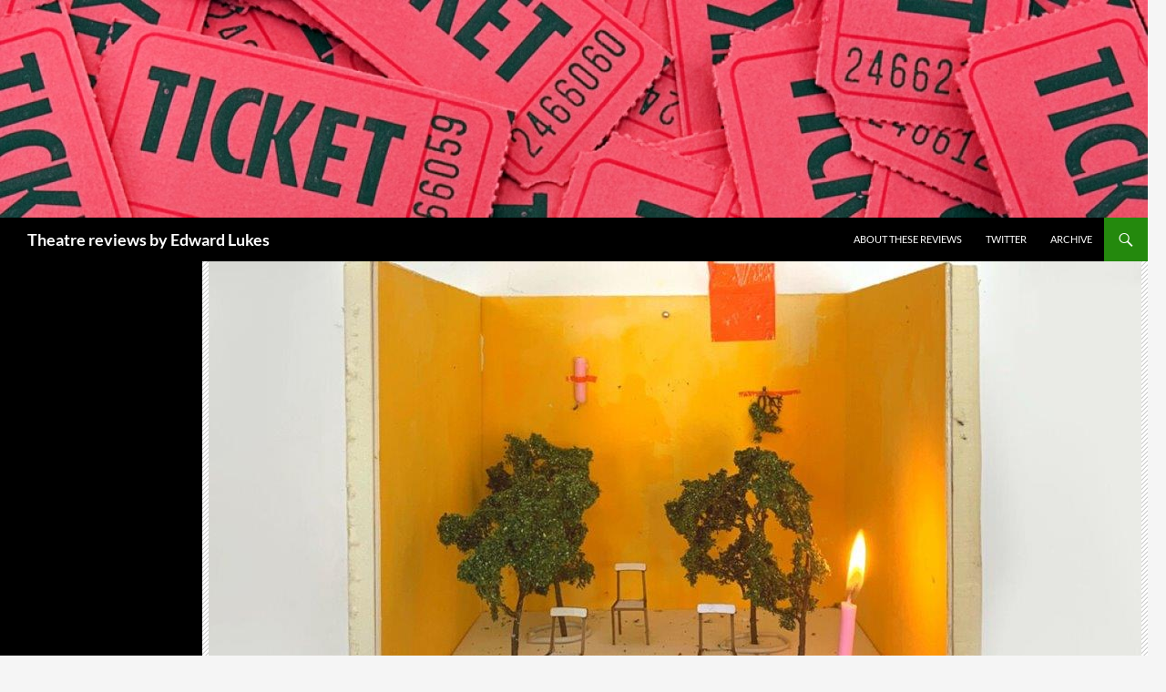

--- FILE ---
content_type: text/html; charset=UTF-8
request_url: https://onceaweektheatre.com/prayer-from-the-gate-theatre/
body_size: 10351
content:
<!DOCTYPE html>
<html lang="en-GB">
<head>
	<meta charset="UTF-8">
	<meta name="viewport" content="width=device-width, initial-scale=1.0">
	<title>“Prayer” from the Gate Theatre - Theatre reviews by Edward Lukes</title>
	<link rel="profile" href="https://gmpg.org/xfn/11">
	<link rel="pingback" href="https://onceaweektheatre.com/xmlrpc.php">
	<meta name='robots' content='index, follow, max-image-preview:large, max-snippet:-1, max-video-preview:-1' />

	<!-- This site is optimized with the Yoast SEO plugin v26.8 - https://yoast.com/product/yoast-seo-wordpress/ -->
	<meta name="description" content="A review of “Prayer” from the Gate Theatre by Rosie Elnile" />
	<link rel="canonical" href="https://onceaweektheatre.com/prayer-from-the-gate-theatre/" />
	<meta property="og:locale" content="en_GB" />
	<meta property="og:type" content="article" />
	<meta property="og:title" content="“Prayer” from the Gate Theatre - Theatre reviews by Edward Lukes" />
	<meta property="og:description" content="A review of “Prayer” from the Gate Theatre by Rosie Elnile" />
	<meta property="og:url" content="https://onceaweektheatre.com/prayer-from-the-gate-theatre/" />
	<meta property="og:site_name" content="Theatre reviews by Edward Lukes" />
	<meta property="article:published_time" content="2020-07-18T15:54:00+00:00" />
	<meta property="article:modified_time" content="2025-08-18T14:47:49+00:00" />
	<meta property="og:image" content="https://onceaweektheatre.com/wp-content/uploads/2020/07/Prayer-Gate-Theatre-1.jpg" />
	<meta property="og:image:width" content="1024" />
	<meta property="og:image:height" content="576" />
	<meta property="og:image:type" content="image/jpeg" />
	<meta name="author" content="Edward Lukes" />
	<meta name="twitter:card" content="summary_large_image" />
	<meta name="twitter:label1" content="Written by" />
	<meta name="twitter:data1" content="Edward Lukes" />
	<meta name="twitter:label2" content="Estimated reading time" />
	<meta name="twitter:data2" content="2 minutes" />
	<script type="application/ld+json" class="yoast-schema-graph">{"@context":"https://schema.org","@graph":[{"@type":"Article","@id":"https://onceaweektheatre.com/prayer-from-the-gate-theatre/#article","isPartOf":{"@id":"https://onceaweektheatre.com/prayer-from-the-gate-theatre/"},"author":{"name":"Edward Lukes","@id":"https://onceaweektheatre.com/#/schema/person/53f6aebf447a315709c68a541066c0ec"},"headline":"“Prayer” from the Gate Theatre","datePublished":"2020-07-18T15:54:00+00:00","dateModified":"2025-08-18T14:47:49+00:00","mainEntityOfPage":{"@id":"https://onceaweektheatre.com/prayer-from-the-gate-theatre/"},"wordCount":365,"image":{"@id":"https://onceaweektheatre.com/prayer-from-the-gate-theatre/#primaryimage"},"thumbnailUrl":"https://onceaweektheatre.com/wp-content/uploads/2020/07/Prayer-Gate-Theatre-1.jpg","keywords":["Ellen McDougall","Gate Theatre","Rosie Elnile"],"articleSection":["2020"],"inLanguage":"en-GB"},{"@type":"WebPage","@id":"https://onceaweektheatre.com/prayer-from-the-gate-theatre/","url":"https://onceaweektheatre.com/prayer-from-the-gate-theatre/","name":"“Prayer” from the Gate Theatre - Theatre reviews by Edward Lukes","isPartOf":{"@id":"https://onceaweektheatre.com/#website"},"primaryImageOfPage":{"@id":"https://onceaweektheatre.com/prayer-from-the-gate-theatre/#primaryimage"},"image":{"@id":"https://onceaweektheatre.com/prayer-from-the-gate-theatre/#primaryimage"},"thumbnailUrl":"https://onceaweektheatre.com/wp-content/uploads/2020/07/Prayer-Gate-Theatre-1.jpg","datePublished":"2020-07-18T15:54:00+00:00","dateModified":"2025-08-18T14:47:49+00:00","author":{"@id":"https://onceaweektheatre.com/#/schema/person/53f6aebf447a315709c68a541066c0ec"},"description":"A review of “Prayer” from the Gate Theatre by Rosie Elnile","breadcrumb":{"@id":"https://onceaweektheatre.com/prayer-from-the-gate-theatre/#breadcrumb"},"inLanguage":"en-GB","potentialAction":[{"@type":"ReadAction","target":["https://onceaweektheatre.com/prayer-from-the-gate-theatre/"]}]},{"@type":"ImageObject","inLanguage":"en-GB","@id":"https://onceaweektheatre.com/prayer-from-the-gate-theatre/#primaryimage","url":"https://onceaweektheatre.com/wp-content/uploads/2020/07/Prayer-Gate-Theatre-1.jpg","contentUrl":"https://onceaweektheatre.com/wp-content/uploads/2020/07/Prayer-Gate-Theatre-1.jpg","width":1024,"height":576,"caption":"Prayer-Gate-Theatre"},{"@type":"BreadcrumbList","@id":"https://onceaweektheatre.com/prayer-from-the-gate-theatre/#breadcrumb","itemListElement":[{"@type":"ListItem","position":1,"name":"Home","item":"https://onceaweektheatre.com/"},{"@type":"ListItem","position":2,"name":"“Prayer” from the Gate Theatre"}]},{"@type":"WebSite","@id":"https://onceaweektheatre.com/#website","url":"https://onceaweektheatre.com/","name":"Theatre reviews by Edward Lukes","description":"","potentialAction":[{"@type":"SearchAction","target":{"@type":"EntryPoint","urlTemplate":"https://onceaweektheatre.com/?s={search_term_string}"},"query-input":{"@type":"PropertyValueSpecification","valueRequired":true,"valueName":"search_term_string"}}],"inLanguage":"en-GB"},{"@type":"Person","@id":"https://onceaweektheatre.com/#/schema/person/53f6aebf447a315709c68a541066c0ec","name":"Edward Lukes","image":{"@type":"ImageObject","inLanguage":"en-GB","@id":"https://onceaweektheatre.com/#/schema/person/image/","url":"https://secure.gravatar.com/avatar/16d252b0fa8d5311eaa1746de4d5cbca56b1d87b5c233f43e49a4d5efa1e7506?s=96&d=mm&r=g","contentUrl":"https://secure.gravatar.com/avatar/16d252b0fa8d5311eaa1746de4d5cbca56b1d87b5c233f43e49a4d5efa1e7506?s=96&d=mm&r=g","caption":"Edward Lukes"},"url":"https://onceaweektheatre.com/author/carleharrisonhotmail-com/"}]}</script>
	<!-- / Yoast SEO plugin. -->


<link rel="alternate" type="application/rss+xml" title="Theatre reviews by Edward Lukes &raquo; Feed" href="https://onceaweektheatre.com/feed/" />
<link rel="alternate" type="application/rss+xml" title="Theatre reviews by Edward Lukes &raquo; Comments Feed" href="https://onceaweektheatre.com/comments/feed/" />
<link rel="alternate" type="application/rss+xml" title="Theatre reviews by Edward Lukes &raquo; “Prayer” from the Gate Theatre Comments Feed" href="https://onceaweektheatre.com/prayer-from-the-gate-theatre/feed/" />
<link rel="alternate" title="oEmbed (JSON)" type="application/json+oembed" href="https://onceaweektheatre.com/wp-json/oembed/1.0/embed?url=https%3A%2F%2Fonceaweektheatre.com%2Fprayer-from-the-gate-theatre%2F" />
<link rel="alternate" title="oEmbed (XML)" type="text/xml+oembed" href="https://onceaweektheatre.com/wp-json/oembed/1.0/embed?url=https%3A%2F%2Fonceaweektheatre.com%2Fprayer-from-the-gate-theatre%2F&#038;format=xml" />
<style id='wp-img-auto-sizes-contain-inline-css'>
img:is([sizes=auto i],[sizes^="auto," i]){contain-intrinsic-size:3000px 1500px}
/*# sourceURL=wp-img-auto-sizes-contain-inline-css */
</style>
<style id='wp-emoji-styles-inline-css'>

	img.wp-smiley, img.emoji {
		display: inline !important;
		border: none !important;
		box-shadow: none !important;
		height: 1em !important;
		width: 1em !important;
		margin: 0 0.07em !important;
		vertical-align: -0.1em !important;
		background: none !important;
		padding: 0 !important;
	}
/*# sourceURL=wp-emoji-styles-inline-css */
</style>
<style id='wp-block-library-inline-css'>
:root{--wp-block-synced-color:#7a00df;--wp-block-synced-color--rgb:122,0,223;--wp-bound-block-color:var(--wp-block-synced-color);--wp-editor-canvas-background:#ddd;--wp-admin-theme-color:#007cba;--wp-admin-theme-color--rgb:0,124,186;--wp-admin-theme-color-darker-10:#006ba1;--wp-admin-theme-color-darker-10--rgb:0,107,160.5;--wp-admin-theme-color-darker-20:#005a87;--wp-admin-theme-color-darker-20--rgb:0,90,135;--wp-admin-border-width-focus:2px}@media (min-resolution:192dpi){:root{--wp-admin-border-width-focus:1.5px}}.wp-element-button{cursor:pointer}:root .has-very-light-gray-background-color{background-color:#eee}:root .has-very-dark-gray-background-color{background-color:#313131}:root .has-very-light-gray-color{color:#eee}:root .has-very-dark-gray-color{color:#313131}:root .has-vivid-green-cyan-to-vivid-cyan-blue-gradient-background{background:linear-gradient(135deg,#00d084,#0693e3)}:root .has-purple-crush-gradient-background{background:linear-gradient(135deg,#34e2e4,#4721fb 50%,#ab1dfe)}:root .has-hazy-dawn-gradient-background{background:linear-gradient(135deg,#faaca8,#dad0ec)}:root .has-subdued-olive-gradient-background{background:linear-gradient(135deg,#fafae1,#67a671)}:root .has-atomic-cream-gradient-background{background:linear-gradient(135deg,#fdd79a,#004a59)}:root .has-nightshade-gradient-background{background:linear-gradient(135deg,#330968,#31cdcf)}:root .has-midnight-gradient-background{background:linear-gradient(135deg,#020381,#2874fc)}:root{--wp--preset--font-size--normal:16px;--wp--preset--font-size--huge:42px}.has-regular-font-size{font-size:1em}.has-larger-font-size{font-size:2.625em}.has-normal-font-size{font-size:var(--wp--preset--font-size--normal)}.has-huge-font-size{font-size:var(--wp--preset--font-size--huge)}.has-text-align-center{text-align:center}.has-text-align-left{text-align:left}.has-text-align-right{text-align:right}.has-fit-text{white-space:nowrap!important}#end-resizable-editor-section{display:none}.aligncenter{clear:both}.items-justified-left{justify-content:flex-start}.items-justified-center{justify-content:center}.items-justified-right{justify-content:flex-end}.items-justified-space-between{justify-content:space-between}.screen-reader-text{border:0;clip-path:inset(50%);height:1px;margin:-1px;overflow:hidden;padding:0;position:absolute;width:1px;word-wrap:normal!important}.screen-reader-text:focus{background-color:#ddd;clip-path:none;color:#444;display:block;font-size:1em;height:auto;left:5px;line-height:normal;padding:15px 23px 14px;text-decoration:none;top:5px;width:auto;z-index:100000}html :where(.has-border-color){border-style:solid}html :where([style*=border-top-color]){border-top-style:solid}html :where([style*=border-right-color]){border-right-style:solid}html :where([style*=border-bottom-color]){border-bottom-style:solid}html :where([style*=border-left-color]){border-left-style:solid}html :where([style*=border-width]){border-style:solid}html :where([style*=border-top-width]){border-top-style:solid}html :where([style*=border-right-width]){border-right-style:solid}html :where([style*=border-bottom-width]){border-bottom-style:solid}html :where([style*=border-left-width]){border-left-style:solid}html :where(img[class*=wp-image-]){height:auto;max-width:100%}:where(figure){margin:0 0 1em}html :where(.is-position-sticky){--wp-admin--admin-bar--position-offset:var(--wp-admin--admin-bar--height,0px)}@media screen and (max-width:600px){html :where(.is-position-sticky){--wp-admin--admin-bar--position-offset:0px}}

/*# sourceURL=wp-block-library-inline-css */
</style><style id='wp-block-paragraph-inline-css'>
.is-small-text{font-size:.875em}.is-regular-text{font-size:1em}.is-large-text{font-size:2.25em}.is-larger-text{font-size:3em}.has-drop-cap:not(:focus):first-letter{float:left;font-size:8.4em;font-style:normal;font-weight:100;line-height:.68;margin:.05em .1em 0 0;text-transform:uppercase}body.rtl .has-drop-cap:not(:focus):first-letter{float:none;margin-left:.1em}p.has-drop-cap.has-background{overflow:hidden}:root :where(p.has-background){padding:1.25em 2.375em}:where(p.has-text-color:not(.has-link-color)) a{color:inherit}p.has-text-align-left[style*="writing-mode:vertical-lr"],p.has-text-align-right[style*="writing-mode:vertical-rl"]{rotate:180deg}
/*# sourceURL=https://onceaweektheatre.com/wp-includes/blocks/paragraph/style.min.css */
</style>
<style id='global-styles-inline-css'>
:root{--wp--preset--aspect-ratio--square: 1;--wp--preset--aspect-ratio--4-3: 4/3;--wp--preset--aspect-ratio--3-4: 3/4;--wp--preset--aspect-ratio--3-2: 3/2;--wp--preset--aspect-ratio--2-3: 2/3;--wp--preset--aspect-ratio--16-9: 16/9;--wp--preset--aspect-ratio--9-16: 9/16;--wp--preset--color--black: #000;--wp--preset--color--cyan-bluish-gray: #abb8c3;--wp--preset--color--white: #fff;--wp--preset--color--pale-pink: #f78da7;--wp--preset--color--vivid-red: #cf2e2e;--wp--preset--color--luminous-vivid-orange: #ff6900;--wp--preset--color--luminous-vivid-amber: #fcb900;--wp--preset--color--light-green-cyan: #7bdcb5;--wp--preset--color--vivid-green-cyan: #00d084;--wp--preset--color--pale-cyan-blue: #8ed1fc;--wp--preset--color--vivid-cyan-blue: #0693e3;--wp--preset--color--vivid-purple: #9b51e0;--wp--preset--color--green: #24890d;--wp--preset--color--dark-gray: #2b2b2b;--wp--preset--color--medium-gray: #767676;--wp--preset--color--light-gray: #f5f5f5;--wp--preset--gradient--vivid-cyan-blue-to-vivid-purple: linear-gradient(135deg,rgb(6,147,227) 0%,rgb(155,81,224) 100%);--wp--preset--gradient--light-green-cyan-to-vivid-green-cyan: linear-gradient(135deg,rgb(122,220,180) 0%,rgb(0,208,130) 100%);--wp--preset--gradient--luminous-vivid-amber-to-luminous-vivid-orange: linear-gradient(135deg,rgb(252,185,0) 0%,rgb(255,105,0) 100%);--wp--preset--gradient--luminous-vivid-orange-to-vivid-red: linear-gradient(135deg,rgb(255,105,0) 0%,rgb(207,46,46) 100%);--wp--preset--gradient--very-light-gray-to-cyan-bluish-gray: linear-gradient(135deg,rgb(238,238,238) 0%,rgb(169,184,195) 100%);--wp--preset--gradient--cool-to-warm-spectrum: linear-gradient(135deg,rgb(74,234,220) 0%,rgb(151,120,209) 20%,rgb(207,42,186) 40%,rgb(238,44,130) 60%,rgb(251,105,98) 80%,rgb(254,248,76) 100%);--wp--preset--gradient--blush-light-purple: linear-gradient(135deg,rgb(255,206,236) 0%,rgb(152,150,240) 100%);--wp--preset--gradient--blush-bordeaux: linear-gradient(135deg,rgb(254,205,165) 0%,rgb(254,45,45) 50%,rgb(107,0,62) 100%);--wp--preset--gradient--luminous-dusk: linear-gradient(135deg,rgb(255,203,112) 0%,rgb(199,81,192) 50%,rgb(65,88,208) 100%);--wp--preset--gradient--pale-ocean: linear-gradient(135deg,rgb(255,245,203) 0%,rgb(182,227,212) 50%,rgb(51,167,181) 100%);--wp--preset--gradient--electric-grass: linear-gradient(135deg,rgb(202,248,128) 0%,rgb(113,206,126) 100%);--wp--preset--gradient--midnight: linear-gradient(135deg,rgb(2,3,129) 0%,rgb(40,116,252) 100%);--wp--preset--font-size--small: 13px;--wp--preset--font-size--medium: 20px;--wp--preset--font-size--large: 36px;--wp--preset--font-size--x-large: 42px;--wp--preset--spacing--20: 0.44rem;--wp--preset--spacing--30: 0.67rem;--wp--preset--spacing--40: 1rem;--wp--preset--spacing--50: 1.5rem;--wp--preset--spacing--60: 2.25rem;--wp--preset--spacing--70: 3.38rem;--wp--preset--spacing--80: 5.06rem;--wp--preset--shadow--natural: 6px 6px 9px rgba(0, 0, 0, 0.2);--wp--preset--shadow--deep: 12px 12px 50px rgba(0, 0, 0, 0.4);--wp--preset--shadow--sharp: 6px 6px 0px rgba(0, 0, 0, 0.2);--wp--preset--shadow--outlined: 6px 6px 0px -3px rgb(255, 255, 255), 6px 6px rgb(0, 0, 0);--wp--preset--shadow--crisp: 6px 6px 0px rgb(0, 0, 0);}:where(.is-layout-flex){gap: 0.5em;}:where(.is-layout-grid){gap: 0.5em;}body .is-layout-flex{display: flex;}.is-layout-flex{flex-wrap: wrap;align-items: center;}.is-layout-flex > :is(*, div){margin: 0;}body .is-layout-grid{display: grid;}.is-layout-grid > :is(*, div){margin: 0;}:where(.wp-block-columns.is-layout-flex){gap: 2em;}:where(.wp-block-columns.is-layout-grid){gap: 2em;}:where(.wp-block-post-template.is-layout-flex){gap: 1.25em;}:where(.wp-block-post-template.is-layout-grid){gap: 1.25em;}.has-black-color{color: var(--wp--preset--color--black) !important;}.has-cyan-bluish-gray-color{color: var(--wp--preset--color--cyan-bluish-gray) !important;}.has-white-color{color: var(--wp--preset--color--white) !important;}.has-pale-pink-color{color: var(--wp--preset--color--pale-pink) !important;}.has-vivid-red-color{color: var(--wp--preset--color--vivid-red) !important;}.has-luminous-vivid-orange-color{color: var(--wp--preset--color--luminous-vivid-orange) !important;}.has-luminous-vivid-amber-color{color: var(--wp--preset--color--luminous-vivid-amber) !important;}.has-light-green-cyan-color{color: var(--wp--preset--color--light-green-cyan) !important;}.has-vivid-green-cyan-color{color: var(--wp--preset--color--vivid-green-cyan) !important;}.has-pale-cyan-blue-color{color: var(--wp--preset--color--pale-cyan-blue) !important;}.has-vivid-cyan-blue-color{color: var(--wp--preset--color--vivid-cyan-blue) !important;}.has-vivid-purple-color{color: var(--wp--preset--color--vivid-purple) !important;}.has-black-background-color{background-color: var(--wp--preset--color--black) !important;}.has-cyan-bluish-gray-background-color{background-color: var(--wp--preset--color--cyan-bluish-gray) !important;}.has-white-background-color{background-color: var(--wp--preset--color--white) !important;}.has-pale-pink-background-color{background-color: var(--wp--preset--color--pale-pink) !important;}.has-vivid-red-background-color{background-color: var(--wp--preset--color--vivid-red) !important;}.has-luminous-vivid-orange-background-color{background-color: var(--wp--preset--color--luminous-vivid-orange) !important;}.has-luminous-vivid-amber-background-color{background-color: var(--wp--preset--color--luminous-vivid-amber) !important;}.has-light-green-cyan-background-color{background-color: var(--wp--preset--color--light-green-cyan) !important;}.has-vivid-green-cyan-background-color{background-color: var(--wp--preset--color--vivid-green-cyan) !important;}.has-pale-cyan-blue-background-color{background-color: var(--wp--preset--color--pale-cyan-blue) !important;}.has-vivid-cyan-blue-background-color{background-color: var(--wp--preset--color--vivid-cyan-blue) !important;}.has-vivid-purple-background-color{background-color: var(--wp--preset--color--vivid-purple) !important;}.has-black-border-color{border-color: var(--wp--preset--color--black) !important;}.has-cyan-bluish-gray-border-color{border-color: var(--wp--preset--color--cyan-bluish-gray) !important;}.has-white-border-color{border-color: var(--wp--preset--color--white) !important;}.has-pale-pink-border-color{border-color: var(--wp--preset--color--pale-pink) !important;}.has-vivid-red-border-color{border-color: var(--wp--preset--color--vivid-red) !important;}.has-luminous-vivid-orange-border-color{border-color: var(--wp--preset--color--luminous-vivid-orange) !important;}.has-luminous-vivid-amber-border-color{border-color: var(--wp--preset--color--luminous-vivid-amber) !important;}.has-light-green-cyan-border-color{border-color: var(--wp--preset--color--light-green-cyan) !important;}.has-vivid-green-cyan-border-color{border-color: var(--wp--preset--color--vivid-green-cyan) !important;}.has-pale-cyan-blue-border-color{border-color: var(--wp--preset--color--pale-cyan-blue) !important;}.has-vivid-cyan-blue-border-color{border-color: var(--wp--preset--color--vivid-cyan-blue) !important;}.has-vivid-purple-border-color{border-color: var(--wp--preset--color--vivid-purple) !important;}.has-vivid-cyan-blue-to-vivid-purple-gradient-background{background: var(--wp--preset--gradient--vivid-cyan-blue-to-vivid-purple) !important;}.has-light-green-cyan-to-vivid-green-cyan-gradient-background{background: var(--wp--preset--gradient--light-green-cyan-to-vivid-green-cyan) !important;}.has-luminous-vivid-amber-to-luminous-vivid-orange-gradient-background{background: var(--wp--preset--gradient--luminous-vivid-amber-to-luminous-vivid-orange) !important;}.has-luminous-vivid-orange-to-vivid-red-gradient-background{background: var(--wp--preset--gradient--luminous-vivid-orange-to-vivid-red) !important;}.has-very-light-gray-to-cyan-bluish-gray-gradient-background{background: var(--wp--preset--gradient--very-light-gray-to-cyan-bluish-gray) !important;}.has-cool-to-warm-spectrum-gradient-background{background: var(--wp--preset--gradient--cool-to-warm-spectrum) !important;}.has-blush-light-purple-gradient-background{background: var(--wp--preset--gradient--blush-light-purple) !important;}.has-blush-bordeaux-gradient-background{background: var(--wp--preset--gradient--blush-bordeaux) !important;}.has-luminous-dusk-gradient-background{background: var(--wp--preset--gradient--luminous-dusk) !important;}.has-pale-ocean-gradient-background{background: var(--wp--preset--gradient--pale-ocean) !important;}.has-electric-grass-gradient-background{background: var(--wp--preset--gradient--electric-grass) !important;}.has-midnight-gradient-background{background: var(--wp--preset--gradient--midnight) !important;}.has-small-font-size{font-size: var(--wp--preset--font-size--small) !important;}.has-medium-font-size{font-size: var(--wp--preset--font-size--medium) !important;}.has-large-font-size{font-size: var(--wp--preset--font-size--large) !important;}.has-x-large-font-size{font-size: var(--wp--preset--font-size--x-large) !important;}
/*# sourceURL=global-styles-inline-css */
</style>

<style id='classic-theme-styles-inline-css'>
/*! This file is auto-generated */
.wp-block-button__link{color:#fff;background-color:#32373c;border-radius:9999px;box-shadow:none;text-decoration:none;padding:calc(.667em + 2px) calc(1.333em + 2px);font-size:1.125em}.wp-block-file__button{background:#32373c;color:#fff;text-decoration:none}
/*# sourceURL=/wp-includes/css/classic-themes.min.css */
</style>
<link rel='stylesheet' id='twentyfourteen-lato-css' href='https://onceaweektheatre.com/wp-content/themes/twentyfourteen/fonts/font-lato.css?ver=20230328' media='all' />
<link rel='stylesheet' id='genericons-css' href='https://onceaweektheatre.com/wp-content/themes/twentyfourteen/genericons/genericons.css?ver=20251101' media='all' />
<link rel='stylesheet' id='twentyfourteen-style-css' href='https://onceaweektheatre.com/wp-content/themes/twentyfourteen/style.css?ver=20251202' media='all' />
<link rel='stylesheet' id='twentyfourteen-block-style-css' href='https://onceaweektheatre.com/wp-content/themes/twentyfourteen/css/blocks.css?ver=20250715' media='all' />
<script src="https://onceaweektheatre.com/wp-includes/js/jquery/jquery.min.js?ver=3.7.1" id="jquery-core-js"></script>
<script src="https://onceaweektheatre.com/wp-includes/js/jquery/jquery-migrate.min.js?ver=3.4.1" id="jquery-migrate-js"></script>
<script src="https://onceaweektheatre.com/wp-content/themes/twentyfourteen/js/functions.js?ver=20250729" id="twentyfourteen-script-js" defer data-wp-strategy="defer"></script>
<link rel="https://api.w.org/" href="https://onceaweektheatre.com/wp-json/" /><link rel="alternate" title="JSON" type="application/json" href="https://onceaweektheatre.com/wp-json/wp/v2/posts/4840" /><link rel="EditURI" type="application/rsd+xml" title="RSD" href="https://onceaweektheatre.com/xmlrpc.php?rsd" />
<meta name="generator" content="WordPress 6.9" />
<link rel='shortlink' href='https://onceaweektheatre.com/?p=4840' />
		<style type="text/css" id="twentyfourteen-header-css">
				.site-title a {
			color: #ffffff;
		}
		</style>
		</head>

<body class="wp-singular post-template-default single single-post postid-4840 single-format-standard wp-embed-responsive wp-theme-twentyfourteen header-image full-width singular">
<a class="screen-reader-text skip-link" href="#content">
	Skip to content</a>
<div id="page" class="hfeed site">
			<div id="site-header">
		<a href="https://onceaweektheatre.com/" rel="home" >
			<img src="https://onceaweektheatre.com/wp-content/uploads/2014/10/cropped-shutterstock_2867690.jpg" width="1260" height="239" alt="Theatre reviews by Edward Lukes" srcset="https://onceaweektheatre.com/wp-content/uploads/2014/10/cropped-shutterstock_2867690.jpg 1260w, https://onceaweektheatre.com/wp-content/uploads/2014/10/cropped-shutterstock_2867690-300x57.jpg 300w, https://onceaweektheatre.com/wp-content/uploads/2014/10/cropped-shutterstock_2867690-1024x194.jpg 1024w, https://onceaweektheatre.com/wp-content/uploads/2014/10/cropped-shutterstock_2867690-768x146.jpg 768w" sizes="(max-width: 1260px) 100vw, 1260px" decoding="async" fetchpriority="high" />		</a>
	</div>
	
	<header id="masthead" class="site-header">
		<div class="header-main">
							<h1 class="site-title"><a href="https://onceaweektheatre.com/" rel="home" >Theatre reviews by Edward Lukes</a></h1>
			
			<div class="search-toggle">
				<a href="#search-container" class="screen-reader-text" aria-expanded="false" aria-controls="search-container">
					Search				</a>
			</div>

			<nav id="primary-navigation" class="site-navigation primary-navigation">
				<button class="menu-toggle">Primary Menu</button>
				<div class="menu-about-container"><ul id="primary-menu" class="nav-menu"><li id="menu-item-4898" class="menu-item menu-item-type-post_type menu-item-object-page menu-item-4898"><a href="https://onceaweektheatre.com/once-a-week-theatre/">About these reviews</a></li>
<li id="menu-item-70" class="menu-item menu-item-type-custom menu-item-object-custom menu-item-70"><a href="https://twitter.com/edward_lukes">Twitter</a></li>
<li id="menu-item-8861" class="menu-item menu-item-type-post_type menu-item-object-page menu-item-8861"><a href="https://onceaweektheatre.com/archive/">Archive</a></li>
</ul></div>			</nav>
		</div>

		<div id="search-container" class="search-box-wrapper hide">
			<div class="search-box">
				<form role="search" method="get" class="search-form" action="https://onceaweektheatre.com/">
				<label>
					<span class="screen-reader-text">Search for:</span>
					<input type="search" class="search-field" placeholder="Search &hellip;" value="" name="s" />
				</label>
				<input type="submit" class="search-submit" value="Search" />
			</form>			</div>
		</div>
	</header><!-- #masthead -->

	<div id="main" class="site-main">

	<div id="primary" class="content-area">
		<div id="content" class="site-content" role="main">
			
<article id="post-4840" class="post-4840 post type-post status-publish format-standard has-post-thumbnail hentry category-7491 tag-ellen-mcdougall tag-gate-theatre tag-rosie-elnile">
	
		<div class="post-thumbnail">
			<img width="1024" height="576" src="https://onceaweektheatre.com/wp-content/uploads/2020/07/Prayer-Gate-Theatre-1.jpg" class="attachment-twentyfourteen-full-width size-twentyfourteen-full-width wp-post-image" alt="Prayer-Gate-Theatre" decoding="async" srcset="https://onceaweektheatre.com/wp-content/uploads/2020/07/Prayer-Gate-Theatre-1.jpg 1024w, https://onceaweektheatre.com/wp-content/uploads/2020/07/Prayer-Gate-Theatre-1-300x169.jpg 300w, https://onceaweektheatre.com/wp-content/uploads/2020/07/Prayer-Gate-Theatre-1-768x432.jpg 768w" sizes="(max-width: 1024px) 100vw, 1024px" />		</div>

		
	<header class="entry-header">
				<div class="entry-meta">
			<span class="cat-links"><a href="https://onceaweektheatre.com/category/2020/" rel="category tag">2020</a></span>
		</div>
			<h1 class="entry-title">“Prayer” from the Gate Theatre</h1>
		<div class="entry-meta">
			<span class="entry-date"><a href="https://onceaweektheatre.com/prayer-from-the-gate-theatre/" rel="bookmark"><time class="entry-date" datetime="2020-07-18T15:54:00+01:00">18 July 2020</time></a></span> <span class="byline"><span class="author vcard"><a class="url fn n" href="https://onceaweektheatre.com/author/carleharrisonhotmail-com/" rel="author">Edward Lukes</a></span></span>		</div><!-- .entry-meta -->
	</header><!-- .entry-header -->

		<div class="entry-content">
		
<p>Hands up, I like theatre sets that are expensive, literally flashy and preferably moving. But this online project from award-winning designer Rosie Elnile is impressive for the opposite reasons. From her work with Ellen McDougall in Notting Hill, Elnile has taken the lockdown as an opportunity. And that’s the first recommendation to check out her project.</p>


<p>Creating a digital space to explore and enjoy, Elnile takes us into her thinking about set design with a collection of writings, poems and pictures that have inspired her, along with commentary to listen to, provoke and educate. The thinking is deep, questioning the fundamentals and ramifications of her discipline.</p>


<p>It is striking, and topical, how concerned with the broadest of cultural trends and theories Elnile is. Also, how politically correct. The later isn’t intended to be derogatory… why wouldn’t you want to be right about politics? The environment and all manner of power structures are considered as Elnile makes structures of her own. The concerns are eye-opening, if anxiety producing. The happier point is that Elnile’s practice is energised by the problems. There is woe… but get up and go, too.</p>


<p>The project is original: Elnile is quick to describe <em>Prayer</em> as unfinished and clear that the work shows “impossible models”. And we’re used to perfection in the theatre! But both factors engender idealism and new thinking, centring on the process of making rather than an outcome. <em>Prayer</em> becomes a personal piece: Elnile’s artworks are presented and there’s a strong sense of commitments and passions.</p>


<p>Among all the caveats and concerns – which taught me a deal – there’s one point I’d take issue with. Describing prayer as a “kind of surrender” is interesting. But is Elnile doing justice to her achievements? As well as prayers of submission, there are also prayers of resolution. It is clear Elnile can problematise, with a steely eye on history and politics. But there is also resolve… for the future. The idea that design should facilitate care and compassion proves, well, exciting. The tone of the piece is meditative, but it is also motivating.</p>


<p>Until 24 July 2020</p>


<p><a href="http://www.gatetheatre.co.uk/">www.gatetheatre.co.uk</a></p>
	</div><!-- .entry-content -->
	
	<footer class="entry-meta"><span class="tag-links"><a href="https://onceaweektheatre.com/tag/ellen-mcdougall/" rel="tag">Ellen McDougall</a><a href="https://onceaweektheatre.com/tag/gate-theatre/" rel="tag">Gate Theatre</a><a href="https://onceaweektheatre.com/tag/rosie-elnile/" rel="tag">Rosie Elnile</a></span></footer></article><!-- #post-4840 -->
		<nav class="navigation post-navigation">
		<h1 class="screen-reader-text">
			Post navigation		</h1>
		<div class="nav-links">
			<a href="https://onceaweektheatre.com/talking-heads-at-the-bridge-theatre/" rel="prev"><span class="meta-nav">Previous Post</span>“Talking Heads” at the Bridge Theatre</a><a href="https://onceaweektheatre.com/amadeus-from-ntlive/" rel="next"><span class="meta-nav">Next Post</span>“Amadeus” from NTLive</a>			</div><!-- .nav-links -->
		</nav><!-- .navigation -->
				</div><!-- #content -->
	</div><!-- #primary -->

<div id="secondary">
	
	
	</div><!-- #secondary -->

		</div><!-- #main -->

		<footer id="colophon" class="site-footer">

			
			<div class="site-info">
												<a href="https://wordpress.org/" class="imprint">
					Proudly powered by WordPress				</a>
			</div><!-- .site-info -->
		</footer><!-- #colophon -->
	</div><!-- #page -->

	<script type="speculationrules">
{"prefetch":[{"source":"document","where":{"and":[{"href_matches":"/*"},{"not":{"href_matches":["/wp-*.php","/wp-admin/*","/wp-content/uploads/*","/wp-content/*","/wp-content/plugins/*","/wp-content/themes/twentyfourteen/*","/*\\?(.+)"]}},{"not":{"selector_matches":"a[rel~=\"nofollow\"]"}},{"not":{"selector_matches":".no-prefetch, .no-prefetch a"}}]},"eagerness":"conservative"}]}
</script>
<script id="wp-emoji-settings" type="application/json">
{"baseUrl":"https://s.w.org/images/core/emoji/17.0.2/72x72/","ext":".png","svgUrl":"https://s.w.org/images/core/emoji/17.0.2/svg/","svgExt":".svg","source":{"concatemoji":"https://onceaweektheatre.com/wp-includes/js/wp-emoji-release.min.js?ver=6.9"}}
</script>
<script type="module">
/*! This file is auto-generated */
const a=JSON.parse(document.getElementById("wp-emoji-settings").textContent),o=(window._wpemojiSettings=a,"wpEmojiSettingsSupports"),s=["flag","emoji"];function i(e){try{var t={supportTests:e,timestamp:(new Date).valueOf()};sessionStorage.setItem(o,JSON.stringify(t))}catch(e){}}function c(e,t,n){e.clearRect(0,0,e.canvas.width,e.canvas.height),e.fillText(t,0,0);t=new Uint32Array(e.getImageData(0,0,e.canvas.width,e.canvas.height).data);e.clearRect(0,0,e.canvas.width,e.canvas.height),e.fillText(n,0,0);const a=new Uint32Array(e.getImageData(0,0,e.canvas.width,e.canvas.height).data);return t.every((e,t)=>e===a[t])}function p(e,t){e.clearRect(0,0,e.canvas.width,e.canvas.height),e.fillText(t,0,0);var n=e.getImageData(16,16,1,1);for(let e=0;e<n.data.length;e++)if(0!==n.data[e])return!1;return!0}function u(e,t,n,a){switch(t){case"flag":return n(e,"\ud83c\udff3\ufe0f\u200d\u26a7\ufe0f","\ud83c\udff3\ufe0f\u200b\u26a7\ufe0f")?!1:!n(e,"\ud83c\udde8\ud83c\uddf6","\ud83c\udde8\u200b\ud83c\uddf6")&&!n(e,"\ud83c\udff4\udb40\udc67\udb40\udc62\udb40\udc65\udb40\udc6e\udb40\udc67\udb40\udc7f","\ud83c\udff4\u200b\udb40\udc67\u200b\udb40\udc62\u200b\udb40\udc65\u200b\udb40\udc6e\u200b\udb40\udc67\u200b\udb40\udc7f");case"emoji":return!a(e,"\ud83e\u1fac8")}return!1}function f(e,t,n,a){let r;const o=(r="undefined"!=typeof WorkerGlobalScope&&self instanceof WorkerGlobalScope?new OffscreenCanvas(300,150):document.createElement("canvas")).getContext("2d",{willReadFrequently:!0}),s=(o.textBaseline="top",o.font="600 32px Arial",{});return e.forEach(e=>{s[e]=t(o,e,n,a)}),s}function r(e){var t=document.createElement("script");t.src=e,t.defer=!0,document.head.appendChild(t)}a.supports={everything:!0,everythingExceptFlag:!0},new Promise(t=>{let n=function(){try{var e=JSON.parse(sessionStorage.getItem(o));if("object"==typeof e&&"number"==typeof e.timestamp&&(new Date).valueOf()<e.timestamp+604800&&"object"==typeof e.supportTests)return e.supportTests}catch(e){}return null}();if(!n){if("undefined"!=typeof Worker&&"undefined"!=typeof OffscreenCanvas&&"undefined"!=typeof URL&&URL.createObjectURL&&"undefined"!=typeof Blob)try{var e="postMessage("+f.toString()+"("+[JSON.stringify(s),u.toString(),c.toString(),p.toString()].join(",")+"));",a=new Blob([e],{type:"text/javascript"});const r=new Worker(URL.createObjectURL(a),{name:"wpTestEmojiSupports"});return void(r.onmessage=e=>{i(n=e.data),r.terminate(),t(n)})}catch(e){}i(n=f(s,u,c,p))}t(n)}).then(e=>{for(const n in e)a.supports[n]=e[n],a.supports.everything=a.supports.everything&&a.supports[n],"flag"!==n&&(a.supports.everythingExceptFlag=a.supports.everythingExceptFlag&&a.supports[n]);var t;a.supports.everythingExceptFlag=a.supports.everythingExceptFlag&&!a.supports.flag,a.supports.everything||((t=a.source||{}).concatemoji?r(t.concatemoji):t.wpemoji&&t.twemoji&&(r(t.twemoji),r(t.wpemoji)))});
//# sourceURL=https://onceaweektheatre.com/wp-includes/js/wp-emoji-loader.min.js
</script>
</body>
</html>
